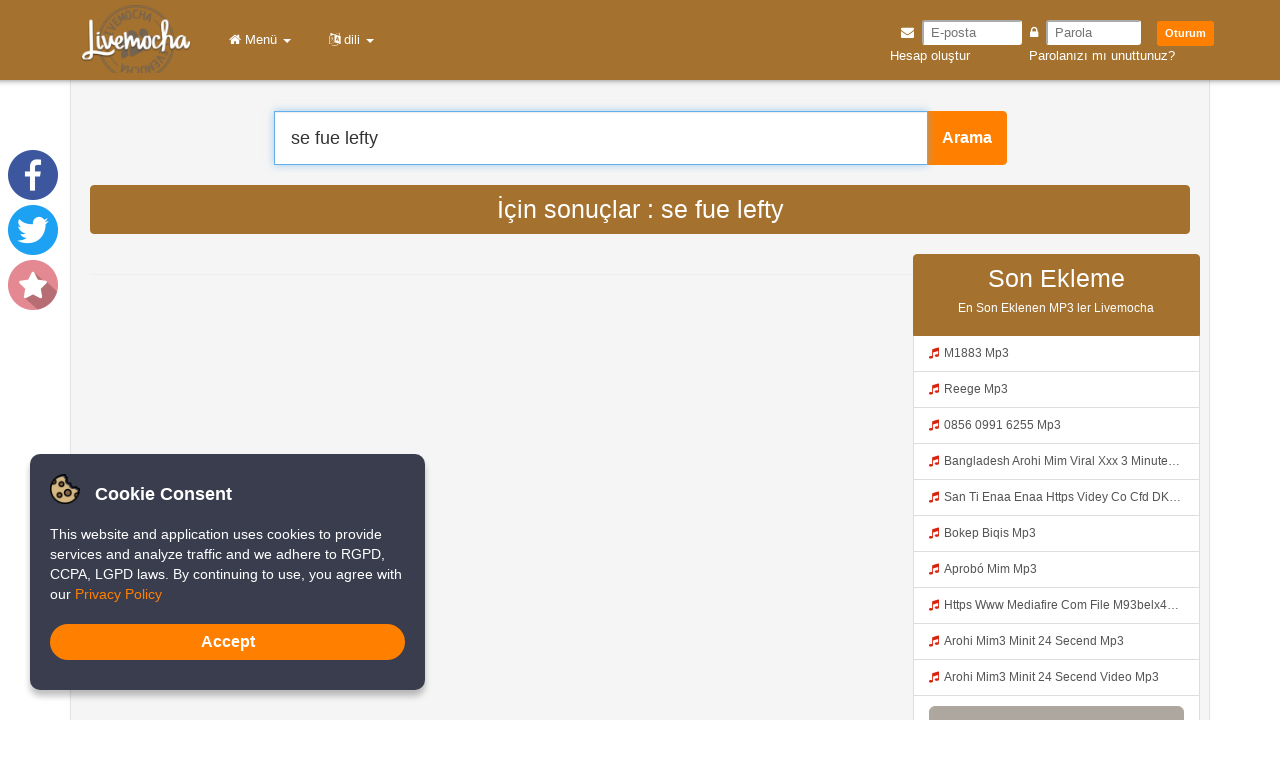

--- FILE ---
content_type: text/html; charset=utf-8
request_url: https://www.google.com/recaptcha/api2/aframe
body_size: -85
content:
<!DOCTYPE HTML><html><head><meta http-equiv="content-type" content="text/html; charset=UTF-8"></head><body><script nonce="pedCpMQBgVGFTGUFalzY6w">/** Anti-fraud and anti-abuse applications only. See google.com/recaptcha */ try{var clients={'sodar':'https://pagead2.googlesyndication.com/pagead/sodar?'};window.addEventListener("message",function(a){try{if(a.source===window.parent){var b=JSON.parse(a.data);var c=clients[b['id']];if(c){var d=document.createElement('img');d.src=c+b['params']+'&rc='+(localStorage.getItem("rc::a")?sessionStorage.getItem("rc::b"):"");window.document.body.appendChild(d);sessionStorage.setItem("rc::e",parseInt(sessionStorage.getItem("rc::e")||0)+1);localStorage.setItem("rc::h",'1769215895852');}}}catch(b){}});window.parent.postMessage("_grecaptcha_ready", "*");}catch(b){}</script></body></html>

--- FILE ---
content_type: application/javascript
request_url: https://c0.wp.com/c/5.5.3/wp-includes/js/wp-embed.min.js
body_size: 556
content:
/*! This file is auto-generated */
!function(d,l){"use strict";var e=!1,o=!1;if(l.querySelector)if(d.addEventListener)e=!0;if(d.wp=d.wp||{},!d.wp.receiveEmbedMessage)if(d.wp.receiveEmbedMessage=function(e){var t=e.data;if(t)if(t.secret||t.message||t.value)if(!/[^a-zA-Z0-9]/.test(t.secret)){var r,a,i,s,n,o=l.querySelectorAll('iframe[data-secret="'+t.secret+'"]'),c=l.querySelectorAll('blockquote[data-secret="'+t.secret+'"]');for(r=0;r<c.length;r++)c[r].style.display="none";for(r=0;r<o.length;r++)if(a=o[r],e.source===a.contentWindow){if(a.removeAttribute("style"),"height"===t.message){if(1e3<(i=parseInt(t.value,10)))i=1e3;else if(~~i<200)i=200;a.height=i}if("link"===t.message)if(s=l.createElement("a"),n=l.createElement("a"),s.href=a.getAttribute("src"),n.href=t.value,n.host===s.host)if(l.activeElement===a)d.top.location.href=t.value}}},e)d.addEventListener("message",d.wp.receiveEmbedMessage,!1),l.addEventListener("DOMContentLoaded",t,!1),d.addEventListener("load",t,!1);function t(){if(!o){o=!0;var e,t,r,a,i=-1!==navigator.appVersion.indexOf("MSIE 10"),s=!!navigator.userAgent.match(/Trident.*rv:11\./),n=l.querySelectorAll("iframe.wp-embedded-content");for(t=0;t<n.length;t++){if(!(r=n[t]).getAttribute("data-secret"))a=Math.random().toString(36).substr(2,10),r.src+="#?secret="+a,r.setAttribute("data-secret",a);if(i||s)(e=r.cloneNode(!0)).removeAttribute("security"),r.parentNode.replaceChild(e,r)}}}}(window,document);